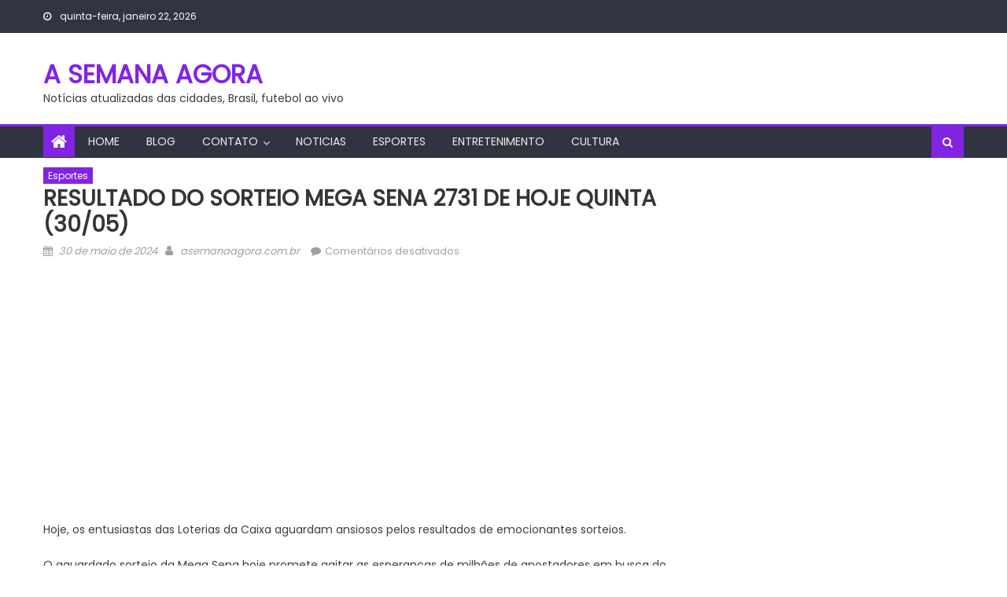

--- FILE ---
content_type: text/html; charset=UTF-8
request_url: https://asemanaagora.com.br/2024/05/30/resultado-do-sorteio-mega-sena-2731-de-hoje-quinta-30-05/
body_size: 12426
content:
<!DOCTYPE html>
<html lang="pt-BR">
<head>
    <meta charset="UTF-8">
    <meta name="viewport" content="width=device-width, initial-scale=1">
    <link rel="profile" href="https://gmpg.org/xfn/11">
        <title>RESULTADO DO SORTEIO MEGA SENA 2731 DE HOJE QUINTA (30/05) &#8211; A SEMANA AGORA</title>
<meta name='robots' content='max-image-preview:large' />
<link rel='dns-prefetch' href='//www.googletagmanager.com' />
<link rel='dns-prefetch' href='//fonts.googleapis.com' />
<link rel='dns-prefetch' href='//pagead2.googlesyndication.com' />
<link rel="alternate" type="application/rss+xml" title="Feed para A SEMANA AGORA &raquo;" href="https://asemanaagora.com.br/feed/" />
<link rel="alternate" type="application/rss+xml" title="Feed de comentários para A SEMANA AGORA &raquo;" href="https://asemanaagora.com.br/comments/feed/" />
<link rel="alternate" title="oEmbed (JSON)" type="application/json+oembed" href="https://asemanaagora.com.br/wp-json/oembed/1.0/embed?url=https%3A%2F%2Fasemanaagora.com.br%2F2024%2F05%2F30%2Fresultado-do-sorteio-mega-sena-2731-de-hoje-quinta-30-05%2F" />
<link rel="alternate" title="oEmbed (XML)" type="text/xml+oembed" href="https://asemanaagora.com.br/wp-json/oembed/1.0/embed?url=https%3A%2F%2Fasemanaagora.com.br%2F2024%2F05%2F30%2Fresultado-do-sorteio-mega-sena-2731-de-hoje-quinta-30-05%2F&#038;format=xml" />
<style id='wp-img-auto-sizes-contain-inline-css' type='text/css'>
img:is([sizes=auto i],[sizes^="auto," i]){contain-intrinsic-size:3000px 1500px}
/*# sourceURL=wp-img-auto-sizes-contain-inline-css */
</style>
<style id='wp-emoji-styles-inline-css' type='text/css'>

	img.wp-smiley, img.emoji {
		display: inline !important;
		border: none !important;
		box-shadow: none !important;
		height: 1em !important;
		width: 1em !important;
		margin: 0 0.07em !important;
		vertical-align: -0.1em !important;
		background: none !important;
		padding: 0 !important;
	}
/*# sourceURL=wp-emoji-styles-inline-css */
</style>
<style id='wp-block-library-inline-css' type='text/css'>
:root{--wp-block-synced-color:#7a00df;--wp-block-synced-color--rgb:122,0,223;--wp-bound-block-color:var(--wp-block-synced-color);--wp-editor-canvas-background:#ddd;--wp-admin-theme-color:#007cba;--wp-admin-theme-color--rgb:0,124,186;--wp-admin-theme-color-darker-10:#006ba1;--wp-admin-theme-color-darker-10--rgb:0,107,160.5;--wp-admin-theme-color-darker-20:#005a87;--wp-admin-theme-color-darker-20--rgb:0,90,135;--wp-admin-border-width-focus:2px}@media (min-resolution:192dpi){:root{--wp-admin-border-width-focus:1.5px}}.wp-element-button{cursor:pointer}:root .has-very-light-gray-background-color{background-color:#eee}:root .has-very-dark-gray-background-color{background-color:#313131}:root .has-very-light-gray-color{color:#eee}:root .has-very-dark-gray-color{color:#313131}:root .has-vivid-green-cyan-to-vivid-cyan-blue-gradient-background{background:linear-gradient(135deg,#00d084,#0693e3)}:root .has-purple-crush-gradient-background{background:linear-gradient(135deg,#34e2e4,#4721fb 50%,#ab1dfe)}:root .has-hazy-dawn-gradient-background{background:linear-gradient(135deg,#faaca8,#dad0ec)}:root .has-subdued-olive-gradient-background{background:linear-gradient(135deg,#fafae1,#67a671)}:root .has-atomic-cream-gradient-background{background:linear-gradient(135deg,#fdd79a,#004a59)}:root .has-nightshade-gradient-background{background:linear-gradient(135deg,#330968,#31cdcf)}:root .has-midnight-gradient-background{background:linear-gradient(135deg,#020381,#2874fc)}:root{--wp--preset--font-size--normal:16px;--wp--preset--font-size--huge:42px}.has-regular-font-size{font-size:1em}.has-larger-font-size{font-size:2.625em}.has-normal-font-size{font-size:var(--wp--preset--font-size--normal)}.has-huge-font-size{font-size:var(--wp--preset--font-size--huge)}.has-text-align-center{text-align:center}.has-text-align-left{text-align:left}.has-text-align-right{text-align:right}.has-fit-text{white-space:nowrap!important}#end-resizable-editor-section{display:none}.aligncenter{clear:both}.items-justified-left{justify-content:flex-start}.items-justified-center{justify-content:center}.items-justified-right{justify-content:flex-end}.items-justified-space-between{justify-content:space-between}.screen-reader-text{border:0;clip-path:inset(50%);height:1px;margin:-1px;overflow:hidden;padding:0;position:absolute;width:1px;word-wrap:normal!important}.screen-reader-text:focus{background-color:#ddd;clip-path:none;color:#444;display:block;font-size:1em;height:auto;left:5px;line-height:normal;padding:15px 23px 14px;text-decoration:none;top:5px;width:auto;z-index:100000}html :where(.has-border-color){border-style:solid}html :where([style*=border-top-color]){border-top-style:solid}html :where([style*=border-right-color]){border-right-style:solid}html :where([style*=border-bottom-color]){border-bottom-style:solid}html :where([style*=border-left-color]){border-left-style:solid}html :where([style*=border-width]){border-style:solid}html :where([style*=border-top-width]){border-top-style:solid}html :where([style*=border-right-width]){border-right-style:solid}html :where([style*=border-bottom-width]){border-bottom-style:solid}html :where([style*=border-left-width]){border-left-style:solid}html :where(img[class*=wp-image-]){height:auto;max-width:100%}:where(figure){margin:0 0 1em}html :where(.is-position-sticky){--wp-admin--admin-bar--position-offset:var(--wp-admin--admin-bar--height,0px)}@media screen and (max-width:600px){html :where(.is-position-sticky){--wp-admin--admin-bar--position-offset:0px}}

/*# sourceURL=wp-block-library-inline-css */
</style><style id='global-styles-inline-css' type='text/css'>
:root{--wp--preset--aspect-ratio--square: 1;--wp--preset--aspect-ratio--4-3: 4/3;--wp--preset--aspect-ratio--3-4: 3/4;--wp--preset--aspect-ratio--3-2: 3/2;--wp--preset--aspect-ratio--2-3: 2/3;--wp--preset--aspect-ratio--16-9: 16/9;--wp--preset--aspect-ratio--9-16: 9/16;--wp--preset--color--black: #000000;--wp--preset--color--cyan-bluish-gray: #abb8c3;--wp--preset--color--white: #ffffff;--wp--preset--color--pale-pink: #f78da7;--wp--preset--color--vivid-red: #cf2e2e;--wp--preset--color--luminous-vivid-orange: #ff6900;--wp--preset--color--luminous-vivid-amber: #fcb900;--wp--preset--color--light-green-cyan: #7bdcb5;--wp--preset--color--vivid-green-cyan: #00d084;--wp--preset--color--pale-cyan-blue: #8ed1fc;--wp--preset--color--vivid-cyan-blue: #0693e3;--wp--preset--color--vivid-purple: #9b51e0;--wp--preset--gradient--vivid-cyan-blue-to-vivid-purple: linear-gradient(135deg,rgb(6,147,227) 0%,rgb(155,81,224) 100%);--wp--preset--gradient--light-green-cyan-to-vivid-green-cyan: linear-gradient(135deg,rgb(122,220,180) 0%,rgb(0,208,130) 100%);--wp--preset--gradient--luminous-vivid-amber-to-luminous-vivid-orange: linear-gradient(135deg,rgb(252,185,0) 0%,rgb(255,105,0) 100%);--wp--preset--gradient--luminous-vivid-orange-to-vivid-red: linear-gradient(135deg,rgb(255,105,0) 0%,rgb(207,46,46) 100%);--wp--preset--gradient--very-light-gray-to-cyan-bluish-gray: linear-gradient(135deg,rgb(238,238,238) 0%,rgb(169,184,195) 100%);--wp--preset--gradient--cool-to-warm-spectrum: linear-gradient(135deg,rgb(74,234,220) 0%,rgb(151,120,209) 20%,rgb(207,42,186) 40%,rgb(238,44,130) 60%,rgb(251,105,98) 80%,rgb(254,248,76) 100%);--wp--preset--gradient--blush-light-purple: linear-gradient(135deg,rgb(255,206,236) 0%,rgb(152,150,240) 100%);--wp--preset--gradient--blush-bordeaux: linear-gradient(135deg,rgb(254,205,165) 0%,rgb(254,45,45) 50%,rgb(107,0,62) 100%);--wp--preset--gradient--luminous-dusk: linear-gradient(135deg,rgb(255,203,112) 0%,rgb(199,81,192) 50%,rgb(65,88,208) 100%);--wp--preset--gradient--pale-ocean: linear-gradient(135deg,rgb(255,245,203) 0%,rgb(182,227,212) 50%,rgb(51,167,181) 100%);--wp--preset--gradient--electric-grass: linear-gradient(135deg,rgb(202,248,128) 0%,rgb(113,206,126) 100%);--wp--preset--gradient--midnight: linear-gradient(135deg,rgb(2,3,129) 0%,rgb(40,116,252) 100%);--wp--preset--font-size--small: 13px;--wp--preset--font-size--medium: 20px;--wp--preset--font-size--large: 36px;--wp--preset--font-size--x-large: 42px;--wp--preset--spacing--20: 0.44rem;--wp--preset--spacing--30: 0.67rem;--wp--preset--spacing--40: 1rem;--wp--preset--spacing--50: 1.5rem;--wp--preset--spacing--60: 2.25rem;--wp--preset--spacing--70: 3.38rem;--wp--preset--spacing--80: 5.06rem;--wp--preset--shadow--natural: 6px 6px 9px rgba(0, 0, 0, 0.2);--wp--preset--shadow--deep: 12px 12px 50px rgba(0, 0, 0, 0.4);--wp--preset--shadow--sharp: 6px 6px 0px rgba(0, 0, 0, 0.2);--wp--preset--shadow--outlined: 6px 6px 0px -3px rgb(255, 255, 255), 6px 6px rgb(0, 0, 0);--wp--preset--shadow--crisp: 6px 6px 0px rgb(0, 0, 0);}:where(.is-layout-flex){gap: 0.5em;}:where(.is-layout-grid){gap: 0.5em;}body .is-layout-flex{display: flex;}.is-layout-flex{flex-wrap: wrap;align-items: center;}.is-layout-flex > :is(*, div){margin: 0;}body .is-layout-grid{display: grid;}.is-layout-grid > :is(*, div){margin: 0;}:where(.wp-block-columns.is-layout-flex){gap: 2em;}:where(.wp-block-columns.is-layout-grid){gap: 2em;}:where(.wp-block-post-template.is-layout-flex){gap: 1.25em;}:where(.wp-block-post-template.is-layout-grid){gap: 1.25em;}.has-black-color{color: var(--wp--preset--color--black) !important;}.has-cyan-bluish-gray-color{color: var(--wp--preset--color--cyan-bluish-gray) !important;}.has-white-color{color: var(--wp--preset--color--white) !important;}.has-pale-pink-color{color: var(--wp--preset--color--pale-pink) !important;}.has-vivid-red-color{color: var(--wp--preset--color--vivid-red) !important;}.has-luminous-vivid-orange-color{color: var(--wp--preset--color--luminous-vivid-orange) !important;}.has-luminous-vivid-amber-color{color: var(--wp--preset--color--luminous-vivid-amber) !important;}.has-light-green-cyan-color{color: var(--wp--preset--color--light-green-cyan) !important;}.has-vivid-green-cyan-color{color: var(--wp--preset--color--vivid-green-cyan) !important;}.has-pale-cyan-blue-color{color: var(--wp--preset--color--pale-cyan-blue) !important;}.has-vivid-cyan-blue-color{color: var(--wp--preset--color--vivid-cyan-blue) !important;}.has-vivid-purple-color{color: var(--wp--preset--color--vivid-purple) !important;}.has-black-background-color{background-color: var(--wp--preset--color--black) !important;}.has-cyan-bluish-gray-background-color{background-color: var(--wp--preset--color--cyan-bluish-gray) !important;}.has-white-background-color{background-color: var(--wp--preset--color--white) !important;}.has-pale-pink-background-color{background-color: var(--wp--preset--color--pale-pink) !important;}.has-vivid-red-background-color{background-color: var(--wp--preset--color--vivid-red) !important;}.has-luminous-vivid-orange-background-color{background-color: var(--wp--preset--color--luminous-vivid-orange) !important;}.has-luminous-vivid-amber-background-color{background-color: var(--wp--preset--color--luminous-vivid-amber) !important;}.has-light-green-cyan-background-color{background-color: var(--wp--preset--color--light-green-cyan) !important;}.has-vivid-green-cyan-background-color{background-color: var(--wp--preset--color--vivid-green-cyan) !important;}.has-pale-cyan-blue-background-color{background-color: var(--wp--preset--color--pale-cyan-blue) !important;}.has-vivid-cyan-blue-background-color{background-color: var(--wp--preset--color--vivid-cyan-blue) !important;}.has-vivid-purple-background-color{background-color: var(--wp--preset--color--vivid-purple) !important;}.has-black-border-color{border-color: var(--wp--preset--color--black) !important;}.has-cyan-bluish-gray-border-color{border-color: var(--wp--preset--color--cyan-bluish-gray) !important;}.has-white-border-color{border-color: var(--wp--preset--color--white) !important;}.has-pale-pink-border-color{border-color: var(--wp--preset--color--pale-pink) !important;}.has-vivid-red-border-color{border-color: var(--wp--preset--color--vivid-red) !important;}.has-luminous-vivid-orange-border-color{border-color: var(--wp--preset--color--luminous-vivid-orange) !important;}.has-luminous-vivid-amber-border-color{border-color: var(--wp--preset--color--luminous-vivid-amber) !important;}.has-light-green-cyan-border-color{border-color: var(--wp--preset--color--light-green-cyan) !important;}.has-vivid-green-cyan-border-color{border-color: var(--wp--preset--color--vivid-green-cyan) !important;}.has-pale-cyan-blue-border-color{border-color: var(--wp--preset--color--pale-cyan-blue) !important;}.has-vivid-cyan-blue-border-color{border-color: var(--wp--preset--color--vivid-cyan-blue) !important;}.has-vivid-purple-border-color{border-color: var(--wp--preset--color--vivid-purple) !important;}.has-vivid-cyan-blue-to-vivid-purple-gradient-background{background: var(--wp--preset--gradient--vivid-cyan-blue-to-vivid-purple) !important;}.has-light-green-cyan-to-vivid-green-cyan-gradient-background{background: var(--wp--preset--gradient--light-green-cyan-to-vivid-green-cyan) !important;}.has-luminous-vivid-amber-to-luminous-vivid-orange-gradient-background{background: var(--wp--preset--gradient--luminous-vivid-amber-to-luminous-vivid-orange) !important;}.has-luminous-vivid-orange-to-vivid-red-gradient-background{background: var(--wp--preset--gradient--luminous-vivid-orange-to-vivid-red) !important;}.has-very-light-gray-to-cyan-bluish-gray-gradient-background{background: var(--wp--preset--gradient--very-light-gray-to-cyan-bluish-gray) !important;}.has-cool-to-warm-spectrum-gradient-background{background: var(--wp--preset--gradient--cool-to-warm-spectrum) !important;}.has-blush-light-purple-gradient-background{background: var(--wp--preset--gradient--blush-light-purple) !important;}.has-blush-bordeaux-gradient-background{background: var(--wp--preset--gradient--blush-bordeaux) !important;}.has-luminous-dusk-gradient-background{background: var(--wp--preset--gradient--luminous-dusk) !important;}.has-pale-ocean-gradient-background{background: var(--wp--preset--gradient--pale-ocean) !important;}.has-electric-grass-gradient-background{background: var(--wp--preset--gradient--electric-grass) !important;}.has-midnight-gradient-background{background: var(--wp--preset--gradient--midnight) !important;}.has-small-font-size{font-size: var(--wp--preset--font-size--small) !important;}.has-medium-font-size{font-size: var(--wp--preset--font-size--medium) !important;}.has-large-font-size{font-size: var(--wp--preset--font-size--large) !important;}.has-x-large-font-size{font-size: var(--wp--preset--font-size--x-large) !important;}
/*# sourceURL=global-styles-inline-css */
</style>

<style id='classic-theme-styles-inline-css' type='text/css'>
/*! This file is auto-generated */
.wp-block-button__link{color:#fff;background-color:#32373c;border-radius:9999px;box-shadow:none;text-decoration:none;padding:calc(.667em + 2px) calc(1.333em + 2px);font-size:1.125em}.wp-block-file__button{background:#32373c;color:#fff;text-decoration:none}
/*# sourceURL=/wp-includes/css/classic-themes.min.css */
</style>
<link rel='stylesheet' id='wp_automatic_gallery_style-css' href='https://asemanaagora.com.br/wp-content/plugins/wp-automatic/css/wp-automatic.css?ver=1.0.0' type='text/css' media='all' />
<link rel='stylesheet' id='font-awesome-css' href='https://asemanaagora.com.br/wp-content/themes/mantranews/assets/lib/font-awesome/css/font-awesome.min.css?ver=4.7.0' type='text/css' media='all' />
<link crossorigin="anonymous" rel='stylesheet' id='mantranews-google-font-css' href='https://fonts.googleapis.com/css?family=Poppins&#038;ver=6.9' type='text/css' media='all' />
<link rel='stylesheet' id='mantranews-style-1-css' href='https://asemanaagora.com.br/wp-content/themes/mantranews/assets/css/mantranews.css?ver=1.1.5' type='text/css' media='all' />
<link rel='stylesheet' id='mantranews-style-css' href='https://asemanaagora.com.br/wp-content/themes/mantranews/style.css?ver=1.1.5' type='text/css' media='all' />
<link rel='stylesheet' id='mantranews-responsive-css' href='https://asemanaagora.com.br/wp-content/themes/mantranews/assets/css/mantranews-responsive.css?ver=1.1.5' type='text/css' media='all' />
<script type="text/javascript" src="https://asemanaagora.com.br/wp-includes/js/jquery/jquery.min.js?ver=3.7.1" id="jquery-core-js"></script>
<script type="text/javascript" src="https://asemanaagora.com.br/wp-includes/js/jquery/jquery-migrate.min.js?ver=3.4.1" id="jquery-migrate-js"></script>
<script type="text/javascript" src="https://asemanaagora.com.br/wp-content/plugins/wp-automatic/js/main-front.js?ver=6.9" id="wp_automatic_gallery-js"></script>

<!-- Snippet da etiqueta do Google (gtag.js) adicionado pelo Site Kit -->
<!-- Snippet do Google Análises adicionado pelo Site Kit -->
<script type="text/javascript" src="https://www.googletagmanager.com/gtag/js?id=GT-K48FKJG" id="google_gtagjs-js" async></script>
<script type="text/javascript" id="google_gtagjs-js-after">
/* <![CDATA[ */
window.dataLayer = window.dataLayer || [];function gtag(){dataLayer.push(arguments);}
gtag("set","linker",{"domains":["asemanaagora.com.br"]});
gtag("js", new Date());
gtag("set", "developer_id.dZTNiMT", true);
gtag("config", "GT-K48FKJG");
//# sourceURL=google_gtagjs-js-after
/* ]]> */
</script>
<link rel="https://api.w.org/" href="https://asemanaagora.com.br/wp-json/" /><link rel="alternate" title="JSON" type="application/json" href="https://asemanaagora.com.br/wp-json/wp/v2/posts/8146" /><link rel="EditURI" type="application/rsd+xml" title="RSD" href="https://asemanaagora.com.br/xmlrpc.php?rsd" />
<meta name="generator" content="WordPress 6.9" />
<link rel='shortlink' href='https://asemanaagora.com.br/?p=8146' />
<meta name="generator" content="Site Kit by Google 1.170.0" />        <style type="text/css">
            .category-button.mb-cat-1 a { background: #8224e3}
.category-button.mb-cat-1 a:hover { background: #5000b1}
.block-header.mb-cat-1 { border-left: 2px solid #8224e3 }
.block-header.mb-cat-1 .block-title { background:#8224e3 }
.block-header.mb-cat-1, #content .block-header.mb-cat-1 .block-title:after { border-bottom-color:#8224e3 }
#content .block-header.mb-cat-1{ background-color:#5000b1 }
.rtl .block-header.mb-cat-1 { border-left: none; border-right: 2px solid #8224e3 }
.archive .page-header.mb-cat-1 { background-color:#8224e3; border-left: 4px solid #8224e3 }
.rtl.archive .page-header.mb-cat-1 { border-left: none; border-right: 4px solid #8224e3 }
#site-navigation ul li.mb-cat-1 { border-bottom-color: #8224e3 }
.category-button.mb-cat-35 a { background: #8224e3}
.category-button.mb-cat-35 a:hover { background: #5000b1}
.block-header.mb-cat-35 { border-left: 2px solid #8224e3 }
.block-header.mb-cat-35 .block-title { background:#8224e3 }
.block-header.mb-cat-35, #content .block-header.mb-cat-35 .block-title:after { border-bottom-color:#8224e3 }
#content .block-header.mb-cat-35{ background-color:#5000b1 }
.rtl .block-header.mb-cat-35 { border-left: none; border-right: 2px solid #8224e3 }
.archive .page-header.mb-cat-35 { background-color:#8224e3; border-left: 4px solid #8224e3 }
.rtl.archive .page-header.mb-cat-35 { border-left: none; border-right: 4px solid #8224e3 }
#site-navigation ul li.mb-cat-35 { border-bottom-color: #8224e3 }
.category-button.mb-cat-10 a { background: #8224e3}
.category-button.mb-cat-10 a:hover { background: #5000b1}
.block-header.mb-cat-10 { border-left: 2px solid #8224e3 }
.block-header.mb-cat-10 .block-title { background:#8224e3 }
.block-header.mb-cat-10, #content .block-header.mb-cat-10 .block-title:after { border-bottom-color:#8224e3 }
#content .block-header.mb-cat-10{ background-color:#5000b1 }
.rtl .block-header.mb-cat-10 { border-left: none; border-right: 2px solid #8224e3 }
.archive .page-header.mb-cat-10 { background-color:#8224e3; border-left: 4px solid #8224e3 }
.rtl.archive .page-header.mb-cat-10 { border-left: none; border-right: 4px solid #8224e3 }
#site-navigation ul li.mb-cat-10 { border-bottom-color: #8224e3 }
.category-button.mb-cat-8 a { background: #8224e3}
.category-button.mb-cat-8 a:hover { background: #5000b1}
.block-header.mb-cat-8 { border-left: 2px solid #8224e3 }
.block-header.mb-cat-8 .block-title { background:#8224e3 }
.block-header.mb-cat-8, #content .block-header.mb-cat-8 .block-title:after { border-bottom-color:#8224e3 }
#content .block-header.mb-cat-8{ background-color:#5000b1 }
.rtl .block-header.mb-cat-8 { border-left: none; border-right: 2px solid #8224e3 }
.archive .page-header.mb-cat-8 { background-color:#8224e3; border-left: 4px solid #8224e3 }
.rtl.archive .page-header.mb-cat-8 { border-left: none; border-right: 4px solid #8224e3 }
#site-navigation ul li.mb-cat-8 { border-bottom-color: #8224e3 }
.category-button.mb-cat-9 a { background: #8224e3}
.category-button.mb-cat-9 a:hover { background: #5000b1}
.block-header.mb-cat-9 { border-left: 2px solid #8224e3 }
.block-header.mb-cat-9 .block-title { background:#8224e3 }
.block-header.mb-cat-9, #content .block-header.mb-cat-9 .block-title:after { border-bottom-color:#8224e3 }
#content .block-header.mb-cat-9{ background-color:#5000b1 }
.rtl .block-header.mb-cat-9 { border-left: none; border-right: 2px solid #8224e3 }
.archive .page-header.mb-cat-9 { background-color:#8224e3; border-left: 4px solid #8224e3 }
.rtl.archive .page-header.mb-cat-9 { border-left: none; border-right: 4px solid #8224e3 }
#site-navigation ul li.mb-cat-9 { border-bottom-color: #8224e3 }
.navigation .nav-links a,.bttn,button,input[type='button'],input[type='reset'],input[type='submit'],.navigation .nav-links a:hover,.bttn:hover,button,input[type='button']:hover,input[type='reset']:hover,input[type='submit']:hover,.edit-link .post-edit-link, .reply .comment-reply-link,.home-icon,.search-main,.header-search-wrapper .search-form-main .search-submit,.mb-slider-section .bx-controls a:hover,.widget_search .search-submit,.error404 .page-title,.archive.archive-classic .entry-title a:after,#mb-scrollup,.widget_tag_cloud .tagcloud a:hover,.sub-toggle,#site-navigation ul > li:hover > .sub-toggle, #site-navigation ul > li.current-menu-item .sub-toggle, #site-navigation ul > li.current-menu-ancestor .sub-toggle{ background:#8224e3} .breaking_news_wrap .bx-controls-direction a, .breaking_news_wrap .bx-controls-direction a:hover:before{color:#fff;}
.navigation .nav-links a,.bttn,button,input[type='button'],input[type='reset'],input[type='submit'],.widget_search .search-submit,.widget_tag_cloud .tagcloud a:hover{ border-color:#8224e3}
.mb-parallax .mb-parallax-content .mb-parallax-hero-content .mb-parallax-hero-button{ background-color:#8224e3}
.comment-list .comment-body ,.header-search-wrapper .search-form-main{ border-top-color:#8224e3}
#site-navigation ul li,.header-search-wrapper .search-form-main:before{ border-bottom-color:#8224e3}
.archive .page-header,.block-header, .widget .widget-title-wrapper, .related-articles-wrapper .widget-title-wrapper{ border-left-color:#8224e3}
a,a:hover,a:focus,a:active,.entry-footer a:hover,.comment-author .fn .url:hover,#cancel-comment-reply-link,#cancel-comment-reply-link:before, .logged-in-as a,.top-menu ul li a:hover,#footer-navigation ul li a:hover,#site-navigation ul li a:hover,#site-navigation ul li.current-menu-item a,.mb-slider-section .slide-title a:hover,.featured-post-wrapper .featured-title a:hover,.mantranews_block_grid .post-title a:hover,.slider-meta-wrapper span:hover,.slider-meta-wrapper a:hover,.featured-meta-wrapper span:hover,.featured-meta-wrapper a:hover,.post-meta-wrapper > span:hover,.post-meta-wrapper span > a:hover ,.grid-posts-block .post-title a:hover,.list-posts-block .single-post-wrapper .post-content-wrapper .post-title a:hover,.column-posts-block .single-post-wrapper.secondary-post .post-content-wrapper .post-title a:hover,.widget a:hover::before,.widget li:hover::before,.entry-title a:hover,.entry-meta span a:hover,.post-readmore a:hover,.archive-classic .entry-title a:hover,
            .archive-columns .entry-title a:hover,.related-posts-wrapper .post-title a:hover, .widget .widget-title a:hover,.related-articles-wrapper .related-title a:hover { color:#8224e3}
#content .block-header,#content .widget .widget-title-wrapper,#content .related-articles-wrapper .widget-title-wrapper {background-color: #9c2bff;}
.block-header .block-title, .widget .widget-title, .related-articles-wrapper .related-title {background-color: #8224e3;}
.block-header, .widget .widget-title-wrapper, .related-articles-wrapper .widget-title-wrapper {border-left-color: #8224e3;border-bottom-color: #8224e3}
#content .block-header .block-title:after, #content .widget .widget-title:after, #content .related-articles-wrapper .related-title:after {border-bottom-color: #8224e3;border-bottom-color: #8224e3}
.archive .page-header {background-color: #9c2bff}
#site-navigation ul li.current-menu-item a,.bx-default-pager .bx-pager-item a.active {border-color: #8224e3}
.bottom-header-wrapper {border-color: #8224e3}
.top-menu ul li, .mantranews-ticker-wrapper ~ .top-header-section {border-color: #8224e3}
.ticker-caption, .breaking_news_wrap.fade .bx-controls-direction a.bx-next:hover, .breaking_news_wrap.fade .bx-controls-direction a.bx-prev:hover {background-color: #8224e3}
.ticker-content-wrapper .news-post a:hover, .mantranews-carousel .item .carousel-content-wrapper a:hover{color: #8224e3}
.mantranews-carousel .item .carousel-content-wrapper h3 a:hover, body .mantranews-carousel h3 a:hover, footer#colophon .mantranews-carousel h3 a:hover, footer#colophon a:hover, .widget a:hover, .breaking_news_wrap .article-content.feature_image .post-title a:hover{color: #8224e3}
.widget .owl-theme .owl-dots .owl-dot.active span{background: #8224e3}
.rtl #content .block-header .block-title::after, .rtl #content .related-articles-wrapper .related-title::after, .rtl #content .widget .widget-title::after{border-right-color: #8224e3}
#content .block-header, #content .related-articles-wrapper .widget-title-wrapper, #content .widget .widget-title-wrapper,
			 #secondary .block-header, #secondary .widget .widget-title-wrapper, #secondary .related-articles-wrapper .widget-title-wrapper{background:none; background-color:transparent!important}
#content .block-header .block-title:after, #content .related-articles-wrapper .related-title:after, #content .widget .widget-title:after{border:none}
        </style>
        
<!-- Meta-etiquetas do Google AdSense adicionado pelo Site Kit -->
<meta name="google-adsense-platform-account" content="ca-host-pub-2644536267352236">
<meta name="google-adsense-platform-domain" content="sitekit.withgoogle.com">
<!-- Fim das meta-etiquetas do Google AdSense adicionado pelo Site Kit -->
<link rel="amphtml" href="https://asemanaagora.com.br/2024/05/30/resultado-do-sorteio-mega-sena-2731-de-hoje-quinta-30-05/?amp=1">
<!-- Código do Google Adsense adicionado pelo Site Kit -->
<script type="text/javascript" async="async" src="https://pagead2.googlesyndication.com/pagead/js/adsbygoogle.js?client=ca-pub-9463444472301664&amp;host=ca-host-pub-2644536267352236" crossorigin="anonymous"></script>

<!-- Fim do código do Google AdSense adicionado pelo Site Kit -->
<link rel="icon" href="https://asemanaagora.com.br/wp-content/uploads/2023/12/cropped-image-1703116379-scaled-1-32x32.jpg" sizes="32x32" />
<link rel="icon" href="https://asemanaagora.com.br/wp-content/uploads/2023/12/cropped-image-1703116379-scaled-1-192x192.jpg" sizes="192x192" />
<link rel="apple-touch-icon" href="https://asemanaagora.com.br/wp-content/uploads/2023/12/cropped-image-1703116379-scaled-1-180x180.jpg" />
<meta name="msapplication-TileImage" content="https://asemanaagora.com.br/wp-content/uploads/2023/12/cropped-image-1703116379-scaled-1-270x270.jpg" />
</head>

<body class="wp-singular post-template-default single single-post postid-8146 single-format-standard wp-theme-mantranews default_skin fullwidth_layout right-sidebar">
<div id="page" class="site">
    <a class="skip-link screen-reader-text" href="#content">Skip to content</a>
    <header id="masthead" class="site-header">
                <div class="custom-header">

		<div class="custom-header-media">
					</div>

</div><!-- .custom-header -->
                            <div class="top-header-section">
                <div class="mb-container">
                    <div class="top-left-header">
                                    <div class="date-section">
                quinta-feira, janeiro 22, 2026            </div>
                                    <nav id="top-header-navigation" class="top-navigation">
                                                    </nav>
                    </div>
                                <div class="top-social-wrapper">
                            </div><!-- .top-social-wrapper -->
                            </div> <!-- mb-container end -->
            </div><!-- .top-header-section -->

                                <div class="logo-ads-wrapper clearfix">
                <div class="mb-container">
                    <div class="site-branding">
                                                                            <div class="site-title-wrapper">
                                                                    <p class="site-title"><a href="https://asemanaagora.com.br/"
                                                             rel="home">A SEMANA AGORA</a></p>
                                                                    <p class="site-description">Notícias atualizadas das cidades,  Brasil,  futebol ao vivo</p>
                                                            </div><!-- .site-title-wrapper -->
                                                </div><!-- .site-branding -->
                    <div class="header-ads-wrapper">
                                            </div><!-- .header-ads-wrapper -->
                </div>
            </div><!-- .logo-ads-wrapper -->
                    
        <div id="mb-menu-wrap" class="bottom-header-wrapper clearfix">
            <div class="mb-container">
                <div class="home-icon"><a href="https://asemanaagora.com.br/" rel="home"> <i
                                class="fa fa-home"> </i> </a></div>
                <a href="javascript:void(0)" class="menu-toggle"> <i class="fa fa-navicon"> </i> </a>
                <nav id="site-navigation" class="main-navigation">
                    <div class="menu"><ul><li id="menu-item-24" class="menu-item menu-item-type-post_type menu-item-object-page menu-item-24"><a href="https://asemanaagora.com.br/home/">Home</a></li>
<li id="menu-item-17" class="menu-item menu-item-type-post_type menu-item-object-page current_page_parent menu-item-17"><a href="https://asemanaagora.com.br/blog/">Blog</a></li>
<li id="menu-item-20" class="menu-item menu-item-type-post_type menu-item-object-page menu-item-has-children menu-item-20"><a href="https://asemanaagora.com.br/contact/">CONTATO</a>
<ul class="sub-menu">
	<li id="menu-item-13" class="menu-item menu-item-type-post_type menu-item-object-page menu-item-13"><a href="https://asemanaagora.com.br/about/">About</a></li>
</ul>
</li>
<li id="menu-item-10092" class="menu-item menu-item-type-taxonomy menu-item-object-category menu-item-10092 mb-cat-9"><a href="https://asemanaagora.com.br/category/noticias/">Noticias</a></li>
<li id="menu-item-10093" class="menu-item menu-item-type-taxonomy menu-item-object-category current-post-ancestor current-menu-parent current-post-parent menu-item-10093 mb-cat-8"><a href="https://asemanaagora.com.br/category/esportes/">Esportes</a></li>
<li id="menu-item-10094" class="menu-item menu-item-type-taxonomy menu-item-object-category menu-item-10094 mb-cat-10"><a href="https://asemanaagora.com.br/category/entretenimento/">Entretenimento</a></li>
<li id="menu-item-10095" class="menu-item menu-item-type-taxonomy menu-item-object-category menu-item-10095 mb-cat-35"><a href="https://asemanaagora.com.br/category/cultura/">Cultura</a></li>
</ul></div>                </nav><!-- #site-navigation -->
                <div class="header-search-wrapper">
                    <span class="search-main"><i class="fa fa-search"></i></span>
                    <div class="search-form-main clearfix">
                        <form role="search" method="get" class="search-form" action="https://asemanaagora.com.br/">
				<label>
					<span class="screen-reader-text">Pesquisar por:</span>
					<input type="search" class="search-field" placeholder="Pesquisar &hellip;" value="" name="s" />
				</label>
				<input type="submit" class="search-submit" value="Pesquisar" />
			</form>                    </div>
                </div><!-- .header-search-wrapper -->
            </div><!-- .mb-container -->
        </div><!-- #mb-menu-wrap -->


    </header><!-- #masthead -->
        
    <div id="content" class="site-content">
        <div class="mb-container">

	<div id="primary" class="content-area">
		<main id="main" class="site-main" role="main">

		
<article id="post-8146" class="post-8146 post type-post status-publish format-standard hentry category-esportes">
		<header class="entry-header">
		            <div class="post-cat-list">
                                    <span class="category-button mb-cat-8"><a
                                href="https://asemanaagora.com.br/category/esportes/">Esportes</a></span>
                                </div>
            		<h1 class="entry-title">RESULTADO DO SORTEIO MEGA SENA 2731 DE HOJE QUINTA (30/05)</h1>
		<div class="entry-meta">
			<span class="posted-on"><span class="screen-reader-text">Posted on</span> <a href="https://asemanaagora.com.br/2024/05/30/resultado-do-sorteio-mega-sena-2731-de-hoje-quinta-30-05/" rel="bookmark"><time class="entry-date published updated" datetime="2024-05-30T14:35:17-03:00">30 de maio de 2024</time></a></span><span class="byline"> <span class="screen-reader-text">Author</span> <span class="author vcard"><a class="url fn n" href="https://asemanaagora.com.br/author/asemanaagora-com-br/">asemanaagora.com.br</a></span></span>			<span class="comments-link"><span>Comentários desativados<span class="screen-reader-text"> em RESULTADO DO SORTEIO MEGA SENA 2731 DE HOJE QUINTA (30/05)</span></span></span>		</div><!-- .entry-meta -->
	</header><!-- .entry-header -->

	<div class="entry-content">
		<p></p>
<div>
<p>Hoje, os entusiastas das Loterias da Caixa aguardam ansiosos pelos resultados de emocionantes sorteios.</p>
<p>O aguardado sorteio da Mega Sena hoje promete agitar as esperanças de milhões de apostadores em busca do tão sonhado prêmio milionário. A Mega Sena é conhecida como uma das loterias mais populares e emocionantes do Brasil, caracterizada por seus impressionantes acumulados e a capacidade de transformar vidas da noite para o dia.</p>
<p>O jogo consiste em escolher seis números dentre os 60 disponíveis no volante, e a premiação principal é destinada aos sortudos que acertarem todas as dezenas sorteadas. Com sorteios regulares, a Mega Sena cativa a imaginação dos participantes, oferecendo uma chance única de mudar o curso de suas vidas com um prêmio substancial.</p>
<p> </p>
<p>COnfira aqui o <a href="https://mrnews.com.br/index.php/category/servicos/loterias/">resultado da Mega Sena</a></p>
<h2>MEGA SENA SORTEIO 2731</h2>
<p>Não haverá sorteio hoje,  feriado, próximo sorteio sábado.</p>
<h2>SORTEIO ANTERIOR</h2>
<p><strong>Resultado do sorteio de hoje em video</strong></p>
<p><a href="https://youtube.com/@canalcaixa?si=eTngt9wQZ_H2u4c3">Canal da Caixa https://youtube.com/@canalcaixa?si=eTngt9wQZ_H2u4c3</a></p>
<p><a href="https://loterias.caixa.gov.br/Paginas/default.aspx">Página de Resultados das Loterias da Caixa</a></p>
<h2>Horários de Sorteio das Loterias da Caixa Econômica</h2>
<p>As Loterias da Caixa Econômica Federal são fonte de expectativa e sonhos para milhões de brasileiros, e o momento crucial para muitos é o sorteio. Dentre elas, a Mega Sena é a mais popular, com sorteios realizados sempre às 20h, horário de Brasília. No entanto, este não é um evento isolado, pois outras loterias também têm seus dias e horários específicos.</p>
<p>A tabela abaixo apresenta de forma clara os dias da semana e os horários de sorteio de diversas loterias:</p>
<h2>Horários de Sorteio das Loterias da Caixa Econômica</h2>
<table>
<tbody>
<tr>
<th>Loteria</th>
<th>SEG</th>
<th>TER</th>
<th>QUA</th>
<th>QUI</th>
<th>SEX</th>
<th>SÁB</th>
<th>DOM</th>
</tr>
<tr>
<td>Mega Sena</td>
<td/>
<td/>
<td>20h</td>
<td/>
<td/>
<td>20h</td>
<td/>
</tr>
<tr>
<td>Dupla Sena</td>
<td/>
<td/>
<td>20h</td>
<td/>
<td/>
<td>20h</td>
<td/>
</tr>
<tr>
<td>Quina</td>
<td>20h</td>
<td>20h</td>
<td>20h</td>
<td>20h</td>
<td>20h</td>
<td>20h</td>
<td>20h</td>
</tr>
<tr>
<td>Lotomania</td>
<td/>
<td/>
<td>20h</td>
<td/>
<td/>
<td>20h</td>
<td/>
</tr>
<tr>
<td>Lotofácil</td>
<td>20h</td>
<td/>
<td>20h</td>
<td/>
<td>20h</td>
<td/>
<td/>
</tr>
<tr>
<td>Loteca/Lotogol</td>
<td>12h</td>
<td/>
<td/>
<td/>
<td/>
<td/>
<td/>
</tr>
<tr>
<td>Loteria Federal</td>
<td/>
<td>19h</td>
<td/>
<td>19h</td>
<td/>
<td/>
<td/>
</tr>
<tr>
<td>Timemania</td>
<td/>
<td>20h</td>
<td/>
<td>20h</td>
<td/>
<td>20h</td>
<td/>
</tr>
<tr>
<td>Dia de Sorte</td>
<td/>
<td>20h</td>
<td/>
<td>20h</td>
<td/>
<td>20h</td>
<td/>
</tr>
</tbody>
</table>
<p> </p>
<p>É importante ressaltar que todos os horários mencionados estão no fuso horário de Brasília. Para aqueles que buscam a sorte nas loterias, este guia serve como referência para estar atento aos dias específicos de cada sorteio.</p>
<p>Que a fortuna sorria para aqueles que ousam sonhar e participar desses emocionantes eventos de sorte!</p>
</div>
	</div><!-- .entry-content -->

	<footer class="entry-footer">
			</footer><!-- .entry-footer -->
</article><!-- #post-## -->
            <div class="mantranews-author-wrapper clearfix">
                <div class="author-avatar">
                    <a class="author-image"
                       href="https://asemanaagora.com.br/author/asemanaagora-com-br/"><img alt='' src='https://secure.gravatar.com/avatar/4bfa90f107182fec051217d5e8967014c689061b029a78471108e871d33dc273?s=132&#038;d=mm&#038;r=g' srcset='https://secure.gravatar.com/avatar/4bfa90f107182fec051217d5e8967014c689061b029a78471108e871d33dc273?s=264&#038;d=mm&#038;r=g 2x' class='avatar avatar-132 photo' height='132' width='132' decoding='async'/></a>
                </div><!-- .author-avatar -->
                <div class="author-desc-wrapper">
                    <a class="author-title"
                       href="https://asemanaagora.com.br/author/asemanaagora-com-br/">asemanaagora.com.br</a>
                    <div class="author-description"></div>
                    <a href="https://asemanaagora.com.br" target="_blank">http://asemanaagora.com.br</a>
                </div><!-- .author-desc-wrapper-->
            </div><!--mantranews-author-wrapper-->
                        <div class="related-articles-wrapper">
                <div class="widget-title-wrapper">
                    <h2 class="related-title">Related Articles</h2>
                </div>
                <div class="related-posts-wrapper clearfix">                        <div class="single-post-wrap">
                            <div class="post-thumb-wrapper">
                                <a href="https://asemanaagora.com.br/2025/03/09/ribera-e-ouro-e-ouro-no-sprint-do-mundial-de-para-esqui-cross-country/" title="Ribera é ouro é ouro no sprint do Mundial de para esqui cross-country">
                                    <figure></figure>
                                </a>
                            </div><!-- .post-thumb-wrapper -->
                            <div class="related-content-wrapper">
                                            <div class="post-cat-list">
                                    <span class="category-button mb-cat-8"><a
                                href="https://asemanaagora.com.br/category/esportes/">Esportes</a></span>
                                </div>
                                            <h3 class="post-title"><a href="https://asemanaagora.com.br/2025/03/09/ribera-e-ouro-e-ouro-no-sprint-do-mundial-de-para-esqui-cross-country/">Ribera é ouro é ouro no sprint do Mundial de para esqui cross-country</a>
                                </h3>
                                <div class="post-meta-wrapper">
                                    <span class="posted-on"><span class="screen-reader-text">Posted on</span> <a href="https://asemanaagora.com.br/2025/03/09/ribera-e-ouro-e-ouro-no-sprint-do-mundial-de-para-esqui-cross-country/" rel="bookmark"><time class="entry-date published updated" datetime="2025-03-09T10:16:18-03:00">9 de março de 2025</time></a></span><span class="byline"> <span class="screen-reader-text">Author</span> <span class="author vcard"><a class="url fn n" href="https://asemanaagora.com.br/author/asemanaagora-com-br/">asemanaagora.com.br</a></span></span>                                </div>
                                <p>Dois dias após conquistar o título da temporada 2024/25 da Copa do Mundo de esqui cross-country paralímpico, o rondoniense Cristian Ribera voltou a brilhar nesta terça-feira (5) ao vencer a prova do sprint na etapa do Mundial da modalidade em Trondheim (Noruega). Ribera levou a medalha de ouro ao concluir o percurso em 2min25s20. A [&hellip;]</p>
                            </div><!-- related-content-wrapper -->
                        </div><!--. single-post-wrap -->
                                                <div class="single-post-wrap">
                            <div class="post-thumb-wrapper">
                                <a href="https://asemanaagora.com.br/2024/07/24/resultado-do-sorteio-mais-milionaria-166-de-hoje-quarta-24-07/" title="RESULTADO DO SORTEIO MAIS MILIONÁRIA 166 DE HOJE QUARTA (24/07)">
                                    <figure></figure>
                                </a>
                            </div><!-- .post-thumb-wrapper -->
                            <div class="related-content-wrapper">
                                            <div class="post-cat-list">
                                    <span class="category-button mb-cat-8"><a
                                href="https://asemanaagora.com.br/category/esportes/">Esportes</a></span>
                                </div>
                                            <h3 class="post-title"><a href="https://asemanaagora.com.br/2024/07/24/resultado-do-sorteio-mais-milionaria-166-de-hoje-quarta-24-07/">RESULTADO DO SORTEIO MAIS MILIONÁRIA 166 DE HOJE QUARTA (24/07)</a>
                                </h3>
                                <div class="post-meta-wrapper">
                                    <span class="posted-on"><span class="screen-reader-text">Posted on</span> <a href="https://asemanaagora.com.br/2024/07/24/resultado-do-sorteio-mais-milionaria-166-de-hoje-quarta-24-07/" rel="bookmark"><time class="entry-date published updated" datetime="2024-07-24T20:04:24-03:00">24 de julho de 2024</time></a></span><span class="byline"> <span class="screen-reader-text">Author</span> <span class="author vcard"><a class="url fn n" href="https://asemanaagora.com.br/author/asemanaagora-com-br/">asemanaagora.com.br</a></span></span>                                </div>
                                <p>Hoje, os entusiastas das Loterias da Caixa aguardam ansiosos pelos resultados de emocionantes sorteios. A Loteria Mais Milionária, lançada em 2022 pela Caixa Econômica Federal, ganhou destaque como a “loteria das loterias,” oferecendo prêmios superiores até mesmo à Mega Sena. Com valores girando em torno de R$ 10 milhões, essa loteria intrigante apresenta um formato [&hellip;]</p>
                            </div><!-- related-content-wrapper -->
                        </div><!--. single-post-wrap -->
                                                <div class="single-post-wrap">
                            <div class="post-thumb-wrapper">
                                <a href="https://asemanaagora.com.br/2025/03/12/onde-assistir-a-lbf-ao-vivo-hoje/" title="Onde assistir à LBF ao vivo hoje?">
                                    <figure></figure>
                                </a>
                            </div><!-- .post-thumb-wrapper -->
                            <div class="related-content-wrapper">
                                            <div class="post-cat-list">
                                    <span class="category-button mb-cat-8"><a
                                href="https://asemanaagora.com.br/category/esportes/">Esportes</a></span>
                                </div>
                                            <h3 class="post-title"><a href="https://asemanaagora.com.br/2025/03/12/onde-assistir-a-lbf-ao-vivo-hoje/">Onde assistir à LBF ao vivo hoje?</a>
                                </h3>
                                <div class="post-meta-wrapper">
                                    <span class="posted-on"><span class="screen-reader-text">Posted on</span> <a href="https://asemanaagora.com.br/2025/03/12/onde-assistir-a-lbf-ao-vivo-hoje/" rel="bookmark"><time class="entry-date published updated" datetime="2025-03-12T19:46:26-03:00">12 de março de 2025</time></a></span><span class="byline"> <span class="screen-reader-text">Author</span> <span class="author vcard"><a class="url fn n" href="https://asemanaagora.com.br/author/asemanaagora-com-br/">asemanaagora.com.br</a></span></span>                                </div>
                                <p>Onde assistir à LBF ao vivo hoje? A Liga de Basquete Feminino (LBF) 2025 está em plena atividade, trazendo jogos emocionantes e equipes cada vez mais competitivas. Se você quer acompanhar todas as partidas ao vivo, veja abaixo onde assistir aos jogos da rodada e não perca nenhum lance! 📺 Onde assistir aos jogos da [&hellip;]</p>
                            </div><!-- related-content-wrapper -->
                        </div><!--. single-post-wrap -->
                        </div>            </div><!-- .related-articles-wrapper -->
            
	<nav class="navigation post-navigation" aria-label="Posts">
		<h2 class="screen-reader-text">Navegação de Post</h2>
		<div class="nav-links"><div class="nav-previous"><a href="https://asemanaagora.com.br/2024/05/30/exposicao-nordestinaert-se-pode-ser-conferida-no-patio-ciane-shopping-a-partir-deste-sabado-1-agencia-de-noticias/" rel="prev">Exposição “Nordestinaert-se” pode ser conferida no Pátio Cianê Shopping a partir deste sábado (1) – Agência de Notícias</a></div><div class="nav-next"><a href="https://asemanaagora.com.br/2024/05/30/investimentos-no-aumento-do-numero-de-medicos-melhoram-atendimento-na-atencao-primaria-prefeitura-da-cidade-do-rio-de-janeiro/" rel="next">Investimentos no aumento do número de médicos melhoram atendimento na Atenção Primária &#8211; Prefeitura da Cidade do Rio de Janeiro</a></div></div>
	</nav>
		</main><!-- #main -->
	</div><!-- #primary -->

		</div><!--.mb-container-->
	</div><!-- #content -->

	<footer id="colophon" class="site-footer">
						<div id="bottom-footer" class="sub-footer-wrapper clearfix">
				<div class="mb-container">
					<div class="site-info">
						<span class="copy-info">2018 mantranews</span>
						<span class="sep"> | </span>
						Mantranews by <a href="http://mantrabrain.com/" >Mantrabrain</a>.					</div><!-- .site-info -->
					<nav id="footer-navigation" class="sub-footer-navigation" >
											</nav>
				</div>
			</div><!-- .sub-footer-wrapper -->
	</footer><!-- #colophon -->
	<div id="mb-scrollup" class="animated arrow-hide"><i class="fa fa-chevron-up"></i></div>
</div><!-- #page -->

<script type="speculationrules">
{"prefetch":[{"source":"document","where":{"and":[{"href_matches":"/*"},{"not":{"href_matches":["/wp-*.php","/wp-admin/*","/wp-content/uploads/*","/wp-content/*","/wp-content/plugins/*","/wp-content/themes/mantranews/*","/*\\?(.+)"]}},{"not":{"selector_matches":"a[rel~=\"nofollow\"]"}},{"not":{"selector_matches":".no-prefetch, .no-prefetch a"}}]},"eagerness":"conservative"}]}
</script>
<script type="text/javascript" src="https://asemanaagora.com.br/wp-content/themes/mantranews/assets/lib/bxslider/jquery.bxslider.min.js?ver=4.2.12" id="jquery-bxslider-js"></script>
<script type="text/javascript" src="https://asemanaagora.com.br/wp-content/themes/mantranews/assets/lib/sticky/jquery.sticky.js?ver=20150416" id="jquery-sticky-js"></script>
<script type="text/javascript" src="https://asemanaagora.com.br/wp-content/themes/mantranews/assets/lib/sticky/sticky-setting.js?ver=20150309" id="mantranews-sticky-menu-setting-js"></script>
<script type="text/javascript" src="https://asemanaagora.com.br/wp-content/themes/mantranews/assets/js/custom-script.js?ver=1.1.5" id="mantranews-custom-script-js"></script>
<script id="wp-emoji-settings" type="application/json">
{"baseUrl":"https://s.w.org/images/core/emoji/17.0.2/72x72/","ext":".png","svgUrl":"https://s.w.org/images/core/emoji/17.0.2/svg/","svgExt":".svg","source":{"concatemoji":"https://asemanaagora.com.br/wp-includes/js/wp-emoji-release.min.js?ver=6.9"}}
</script>
<script type="module">
/* <![CDATA[ */
/*! This file is auto-generated */
const a=JSON.parse(document.getElementById("wp-emoji-settings").textContent),o=(window._wpemojiSettings=a,"wpEmojiSettingsSupports"),s=["flag","emoji"];function i(e){try{var t={supportTests:e,timestamp:(new Date).valueOf()};sessionStorage.setItem(o,JSON.stringify(t))}catch(e){}}function c(e,t,n){e.clearRect(0,0,e.canvas.width,e.canvas.height),e.fillText(t,0,0);t=new Uint32Array(e.getImageData(0,0,e.canvas.width,e.canvas.height).data);e.clearRect(0,0,e.canvas.width,e.canvas.height),e.fillText(n,0,0);const a=new Uint32Array(e.getImageData(0,0,e.canvas.width,e.canvas.height).data);return t.every((e,t)=>e===a[t])}function p(e,t){e.clearRect(0,0,e.canvas.width,e.canvas.height),e.fillText(t,0,0);var n=e.getImageData(16,16,1,1);for(let e=0;e<n.data.length;e++)if(0!==n.data[e])return!1;return!0}function u(e,t,n,a){switch(t){case"flag":return n(e,"\ud83c\udff3\ufe0f\u200d\u26a7\ufe0f","\ud83c\udff3\ufe0f\u200b\u26a7\ufe0f")?!1:!n(e,"\ud83c\udde8\ud83c\uddf6","\ud83c\udde8\u200b\ud83c\uddf6")&&!n(e,"\ud83c\udff4\udb40\udc67\udb40\udc62\udb40\udc65\udb40\udc6e\udb40\udc67\udb40\udc7f","\ud83c\udff4\u200b\udb40\udc67\u200b\udb40\udc62\u200b\udb40\udc65\u200b\udb40\udc6e\u200b\udb40\udc67\u200b\udb40\udc7f");case"emoji":return!a(e,"\ud83e\u1fac8")}return!1}function f(e,t,n,a){let r;const o=(r="undefined"!=typeof WorkerGlobalScope&&self instanceof WorkerGlobalScope?new OffscreenCanvas(300,150):document.createElement("canvas")).getContext("2d",{willReadFrequently:!0}),s=(o.textBaseline="top",o.font="600 32px Arial",{});return e.forEach(e=>{s[e]=t(o,e,n,a)}),s}function r(e){var t=document.createElement("script");t.src=e,t.defer=!0,document.head.appendChild(t)}a.supports={everything:!0,everythingExceptFlag:!0},new Promise(t=>{let n=function(){try{var e=JSON.parse(sessionStorage.getItem(o));if("object"==typeof e&&"number"==typeof e.timestamp&&(new Date).valueOf()<e.timestamp+604800&&"object"==typeof e.supportTests)return e.supportTests}catch(e){}return null}();if(!n){if("undefined"!=typeof Worker&&"undefined"!=typeof OffscreenCanvas&&"undefined"!=typeof URL&&URL.createObjectURL&&"undefined"!=typeof Blob)try{var e="postMessage("+f.toString()+"("+[JSON.stringify(s),u.toString(),c.toString(),p.toString()].join(",")+"));",a=new Blob([e],{type:"text/javascript"});const r=new Worker(URL.createObjectURL(a),{name:"wpTestEmojiSupports"});return void(r.onmessage=e=>{i(n=e.data),r.terminate(),t(n)})}catch(e){}i(n=f(s,u,c,p))}t(n)}).then(e=>{for(const n in e)a.supports[n]=e[n],a.supports.everything=a.supports.everything&&a.supports[n],"flag"!==n&&(a.supports.everythingExceptFlag=a.supports.everythingExceptFlag&&a.supports[n]);var t;a.supports.everythingExceptFlag=a.supports.everythingExceptFlag&&!a.supports.flag,a.supports.everything||((t=a.source||{}).concatemoji?r(t.concatemoji):t.wpemoji&&t.twemoji&&(r(t.twemoji),r(t.wpemoji)))});
//# sourceURL=https://asemanaagora.com.br/wp-includes/js/wp-emoji-loader.min.js
/* ]]> */
</script>

<script defer src="https://static.cloudflareinsights.com/beacon.min.js/vcd15cbe7772f49c399c6a5babf22c1241717689176015" integrity="sha512-ZpsOmlRQV6y907TI0dKBHq9Md29nnaEIPlkf84rnaERnq6zvWvPUqr2ft8M1aS28oN72PdrCzSjY4U6VaAw1EQ==" data-cf-beacon='{"version":"2024.11.0","token":"405989e9f62945ff9de38821bf98ec6b","r":1,"server_timing":{"name":{"cfCacheStatus":true,"cfEdge":true,"cfExtPri":true,"cfL4":true,"cfOrigin":true,"cfSpeedBrain":true},"location_startswith":null}}' crossorigin="anonymous"></script>
</body>
</html>


--- FILE ---
content_type: text/html; charset=utf-8
request_url: https://www.google.com/recaptcha/api2/aframe
body_size: 267
content:
<!DOCTYPE HTML><html><head><meta http-equiv="content-type" content="text/html; charset=UTF-8"></head><body><script nonce="iY6qI8pIRhFE6iRLax5AcA">/** Anti-fraud and anti-abuse applications only. See google.com/recaptcha */ try{var clients={'sodar':'https://pagead2.googlesyndication.com/pagead/sodar?'};window.addEventListener("message",function(a){try{if(a.source===window.parent){var b=JSON.parse(a.data);var c=clients[b['id']];if(c){var d=document.createElement('img');d.src=c+b['params']+'&rc='+(localStorage.getItem("rc::a")?sessionStorage.getItem("rc::b"):"");window.document.body.appendChild(d);sessionStorage.setItem("rc::e",parseInt(sessionStorage.getItem("rc::e")||0)+1);localStorage.setItem("rc::h",'1769065902194');}}}catch(b){}});window.parent.postMessage("_grecaptcha_ready", "*");}catch(b){}</script></body></html>